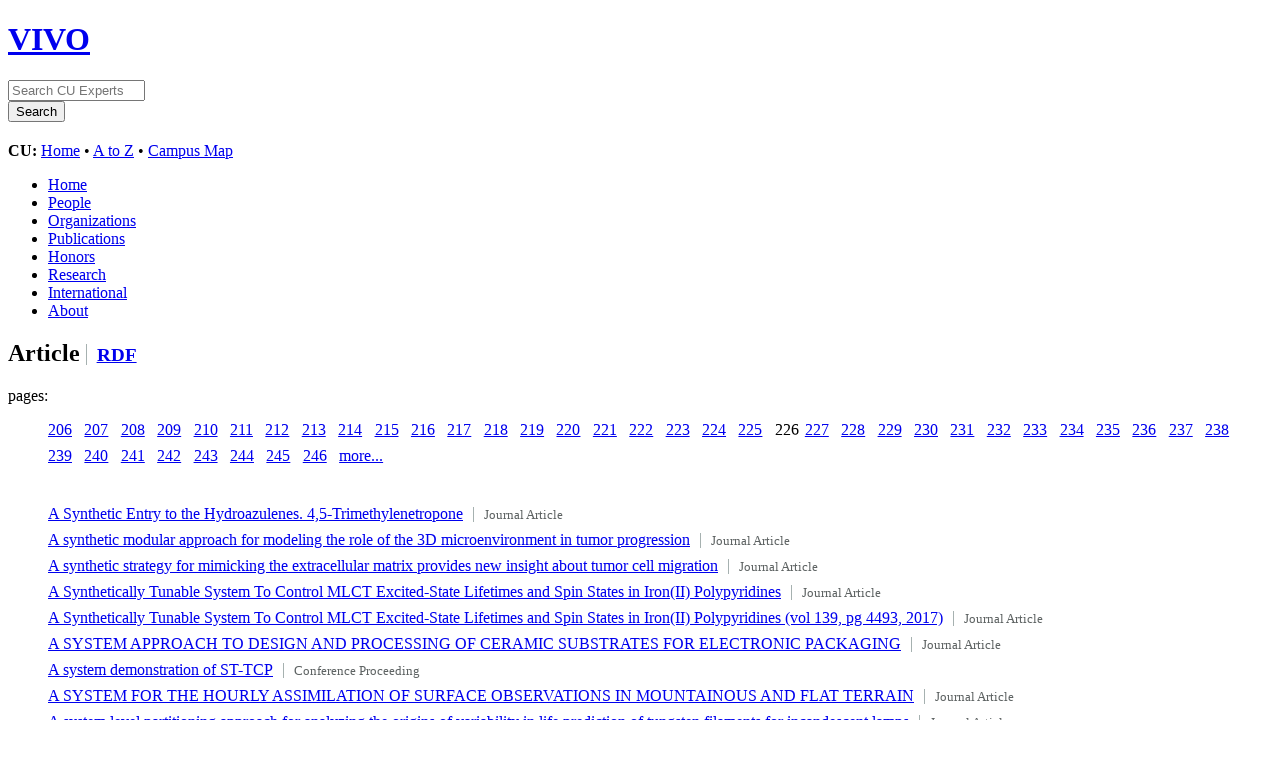

--- FILE ---
content_type: text/html;charset=UTF-8
request_url: https://experts.colorado.edu/individuallist?page=226&vclassId=http%3A%2F%2Fpurl.org%2Fontology%2Fbibo%2FArticle
body_size: 27987
content:


<!DOCTYPE html>
<html lang="en">
    <head>

<meta charset="utf-8" />
<!-- Google Chrome Frame open source plug-in brings Google Chrome's open web technologies and speedy JavaScript engine to Internet Explorer-->
<meta http-equiv="X-UA-Compatible" content="IE=edge,chrome=1">
<!-- Google Analtyics Search Console Tab -->
<meta name="google-site-verification" content="9WGiEnj8-kkG0SbYKkp39hMTj1WJeQ-Npuz0xhMeQ4o" />

<title>Article | CU Experts | CU Boulder</title>



<!-- vitro base styles (application-wide) -->
<link rel="stylesheet" href="/css/vitro.css" />

<link rel="stylesheet" href="/css/browseIndex.css?version=1a21" />

<link rel="stylesheet" href="/css/edit.css" />
<link rel="stylesheet" href="/themes/cu-boulder/css/screen.css" />

<script>
var i18nStrings = {
    allCapitalized: 'All',
};
</script>
<script type="text/javascript" src="/js/jquery-1.12.4.min.js"></script>
<script type="text/javascript" src="/js/jquery-migrate-1.4.1.js"></script>
<script type="text/javascript" src="/js/vitroUtils.js"></script>

<!--[if lt IE 9]>
<script type="text/javascript" src="/js/html5.js"></script>
<![endif]-->



<!--[if lt IE 7]>
<link rel="stylesheet" href="/themes/cu-boulder/css/ie6.css" />
<![endif]-->

<!--[if IE 7]>
<link rel="stylesheet" href="/themes/cu-boulder/css/ie7.css" />
<![endif]-->

<!--[if (gte IE 6)&(lte IE 8)]>
<script type="text/javascript" src="/js/selectivizr.js"></script>
<![endif]-->



<link rel="shortcut icon" type="image/x-icon" href="/favicon.ico">
    </head>
    
    <body class="individuallist" onload="">
        <div id="banner">

<header id="branding" role="banner">
    <h1 class="vivo-logo"><a title="CU Experts | research & expertise across CU Boulder" href="/"><span class="displace">VIVO</span></a></h1>

    <nav role="navigation">
     
    </nav>
    
    <section id="ucb-search" role="region">

        <div id="ucb-searchform">
	    <form action="/search" name="search" role="search">
	        <div id="ucb-inputwrapper">
		    <input type="text" class="ucb-text" name="querytext"
		    placeholder="Search CU Experts" size="15" maxlength="128"/>
                </div>
                <div id="edit-actions">
                    <input type="submit" id="edit-submit" value="Search">
                </div>
                <!-- <input type="image" src="/themes/cu-boulder/images/ucb-submit.png" value="Search" size="22,23" border="0" /> -->
            </form>
        </div>
        <div id="ucb-culinks"><strong>CU:</strong>
              <a href="http://www.colorado.edu/">Home</a> &bull; <a
              href="http://www.colorado.edu/atoz/">A to Z</a> &bull; <a
              href="http://www.colorado.edu/campusmap/">Campus Map</a>
        </div>
    </section>
</header>
        

<nav id="top-nav" role="navigation">
    <ul id="main-nav" role="list">
            <li role="listitem"><a href="/" title="menu item" >Home</a></li>
            <li role="listitem"><a href="/people" title="menu item" >People</a></li>
            <li role="listitem"><a href="/organizations" title="menu item" >Organizations</a></li>
            <li role="listitem"><a href="/publications" title="menu item" >Publications</a></li>
            <li role="listitem"><a href="/honors" title="menu item" >Honors</a></li>
            <li role="listitem"><a href="/research" title="menu item" >Research</a></li>
            <li role="listitem"><a href="/international" title="menu item" >International</a></li>
            <li role="listitem"><a href="/about" title="menu item" >About</a></li>
    </ul>
</nav>
</div>
<div id="wrapper-content" role="main">        
    
    <!--[if lte IE 8]>
    <noscript>
        <p class="ie-alert">This site uses HTML elements that are not recognized by Internet Explorer 8 and below in the absence of JavaScript. As a result, the site will not be rendered appropriately. To correct this, please either enable JavaScript, upgrade to Internet Explorer 9, or use another browser. Here are the <a href="http://www.enable-javascript.com"  title="java script instructions">instructions for enabling JavaScript in your web browser</a>.</p>
    </noscript>
    <![endif]-->
        
        





<section class="individualList">
    <h2>Article
            <span class="rdfLink"><a class="icon-rdf" href="/listrdf?vclass=http%3A%2F%2Fpurl.org%2Fontology%2Fbibo%2FArticle" title="View the Article list in RDF format">RDF</a></span>
    </h2>


                                pages:
                    <ul class="pagination">
                                <li><a href="/individuallist?page=206&vclassId=http%3A%2F%2Fpurl.org%2Fontology%2Fbibo%2FArticle" title="page text">206</a></li>
                                <li><a href="/individuallist?page=207&vclassId=http%3A%2F%2Fpurl.org%2Fontology%2Fbibo%2FArticle" title="page text">207</a></li>
                                <li><a href="/individuallist?page=208&vclassId=http%3A%2F%2Fpurl.org%2Fontology%2Fbibo%2FArticle" title="page text">208</a></li>
                                <li><a href="/individuallist?page=209&vclassId=http%3A%2F%2Fpurl.org%2Fontology%2Fbibo%2FArticle" title="page text">209</a></li>
                                <li><a href="/individuallist?page=210&vclassId=http%3A%2F%2Fpurl.org%2Fontology%2Fbibo%2FArticle" title="page text">210</a></li>
                                <li><a href="/individuallist?page=211&vclassId=http%3A%2F%2Fpurl.org%2Fontology%2Fbibo%2FArticle" title="page text">211</a></li>
                                <li><a href="/individuallist?page=212&vclassId=http%3A%2F%2Fpurl.org%2Fontology%2Fbibo%2FArticle" title="page text">212</a></li>
                                <li><a href="/individuallist?page=213&vclassId=http%3A%2F%2Fpurl.org%2Fontology%2Fbibo%2FArticle" title="page text">213</a></li>
                                <li><a href="/individuallist?page=214&vclassId=http%3A%2F%2Fpurl.org%2Fontology%2Fbibo%2FArticle" title="page text">214</a></li>
                                <li><a href="/individuallist?page=215&vclassId=http%3A%2F%2Fpurl.org%2Fontology%2Fbibo%2FArticle" title="page text">215</a></li>
                                <li><a href="/individuallist?page=216&vclassId=http%3A%2F%2Fpurl.org%2Fontology%2Fbibo%2FArticle" title="page text">216</a></li>
                                <li><a href="/individuallist?page=217&vclassId=http%3A%2F%2Fpurl.org%2Fontology%2Fbibo%2FArticle" title="page text">217</a></li>
                                <li><a href="/individuallist?page=218&vclassId=http%3A%2F%2Fpurl.org%2Fontology%2Fbibo%2FArticle" title="page text">218</a></li>
                                <li><a href="/individuallist?page=219&vclassId=http%3A%2F%2Fpurl.org%2Fontology%2Fbibo%2FArticle" title="page text">219</a></li>
                                <li><a href="/individuallist?page=220&vclassId=http%3A%2F%2Fpurl.org%2Fontology%2Fbibo%2FArticle" title="page text">220</a></li>
                                <li><a href="/individuallist?page=221&vclassId=http%3A%2F%2Fpurl.org%2Fontology%2Fbibo%2FArticle" title="page text">221</a></li>
                                <li><a href="/individuallist?page=222&vclassId=http%3A%2F%2Fpurl.org%2Fontology%2Fbibo%2FArticle" title="page text">222</a></li>
                                <li><a href="/individuallist?page=223&vclassId=http%3A%2F%2Fpurl.org%2Fontology%2Fbibo%2FArticle" title="page text">223</a></li>
                                <li><a href="/individuallist?page=224&vclassId=http%3A%2F%2Fpurl.org%2Fontology%2Fbibo%2FArticle" title="page text">224</a></li>
                                <li><a href="/individuallist?page=225&vclassId=http%3A%2F%2Fpurl.org%2Fontology%2Fbibo%2FArticle" title="page text">225</a></li>
                                <li class="selectedNavPage">226</li>
                                <li><a href="/individuallist?page=227&vclassId=http%3A%2F%2Fpurl.org%2Fontology%2Fbibo%2FArticle" title="page text">227</a></li>
                                <li><a href="/individuallist?page=228&vclassId=http%3A%2F%2Fpurl.org%2Fontology%2Fbibo%2FArticle" title="page text">228</a></li>
                                <li><a href="/individuallist?page=229&vclassId=http%3A%2F%2Fpurl.org%2Fontology%2Fbibo%2FArticle" title="page text">229</a></li>
                                <li><a href="/individuallist?page=230&vclassId=http%3A%2F%2Fpurl.org%2Fontology%2Fbibo%2FArticle" title="page text">230</a></li>
                                <li><a href="/individuallist?page=231&vclassId=http%3A%2F%2Fpurl.org%2Fontology%2Fbibo%2FArticle" title="page text">231</a></li>
                                <li><a href="/individuallist?page=232&vclassId=http%3A%2F%2Fpurl.org%2Fontology%2Fbibo%2FArticle" title="page text">232</a></li>
                                <li><a href="/individuallist?page=233&vclassId=http%3A%2F%2Fpurl.org%2Fontology%2Fbibo%2FArticle" title="page text">233</a></li>
                                <li><a href="/individuallist?page=234&vclassId=http%3A%2F%2Fpurl.org%2Fontology%2Fbibo%2FArticle" title="page text">234</a></li>
                                <li><a href="/individuallist?page=235&vclassId=http%3A%2F%2Fpurl.org%2Fontology%2Fbibo%2FArticle" title="page text">235</a></li>
                                <li><a href="/individuallist?page=236&vclassId=http%3A%2F%2Fpurl.org%2Fontology%2Fbibo%2FArticle" title="page text">236</a></li>
                                <li><a href="/individuallist?page=237&vclassId=http%3A%2F%2Fpurl.org%2Fontology%2Fbibo%2FArticle" title="page text">237</a></li>
                                <li><a href="/individuallist?page=238&vclassId=http%3A%2F%2Fpurl.org%2Fontology%2Fbibo%2FArticle" title="page text">238</a></li>
                                <li><a href="/individuallist?page=239&vclassId=http%3A%2F%2Fpurl.org%2Fontology%2Fbibo%2FArticle" title="page text">239</a></li>
                                <li><a href="/individuallist?page=240&vclassId=http%3A%2F%2Fpurl.org%2Fontology%2Fbibo%2FArticle" title="page text">240</a></li>
                                <li><a href="/individuallist?page=241&vclassId=http%3A%2F%2Fpurl.org%2Fontology%2Fbibo%2FArticle" title="page text">241</a></li>
                                <li><a href="/individuallist?page=242&vclassId=http%3A%2F%2Fpurl.org%2Fontology%2Fbibo%2FArticle" title="page text">242</a></li>
                                <li><a href="/individuallist?page=243&vclassId=http%3A%2F%2Fpurl.org%2Fontology%2Fbibo%2FArticle" title="page text">243</a></li>
                                <li><a href="/individuallist?page=244&vclassId=http%3A%2F%2Fpurl.org%2Fontology%2Fbibo%2FArticle" title="page text">244</a></li>
                                <li><a href="/individuallist?page=245&vclassId=http%3A%2F%2Fpurl.org%2Fontology%2Fbibo%2FArticle" title="page text">245</a></li>
                                <li><a href="/individuallist?page=246&vclassId=http%3A%2F%2Fpurl.org%2Fontology%2Fbibo%2FArticle" title="page text">246</a></li>
                                <li><a href="/individuallist?page=247&vclassId=http%3A%2F%2Fpurl.org%2Fontology%2Fbibo%2FArticle" title="page text">more...</a></li>
                    </ul>


            <ul>
                    <li>

<a href="/display/pubid_72367" title="individual name">A Synthetic Entry to the Hydroazulenes. 4,5-Trimethylenetropone</a>

        <span class="display-title">Journal Article</span>

                    </li>
                    <li>

<a href="/display/pubid_128765" title="individual name">A synthetic modular approach for modeling the role of the 3D microenvironment in tumor progression</a>

        <span class="display-title">Journal Article</span>

                    </li>
                    <li>

<a href="/display/pubid_18186" title="individual name">A synthetic strategy for mimicking the extracellular matrix provides new insight about tumor cell migration</a>

        <span class="display-title">Journal Article</span>

                    </li>
                    <li>

<a href="/display/pubid_152170" title="individual name">A Synthetically Tunable System To Control MLCT Excited-State Lifetimes and Spin States in Iron(II) Polypyridines</a>

        <span class="display-title">Journal Article</span>

                    </li>
                    <li>

<a href="/display/pubid_228314" title="individual name">A Synthetically Tunable System To Control MLCT Excited-State Lifetimes and Spin States in Iron(II) Polypyridines (vol 139, pg 4493, 2017)</a>

        <span class="display-title">Journal Article</span>

                    </li>
                    <li>

<a href="/display/pubid_127482" title="individual name">A SYSTEM APPROACH TO DESIGN AND PROCESSING OF CERAMIC SUBSTRATES FOR ELECTRONIC PACKAGING</a>

        <span class="display-title">Journal Article</span>

                    </li>
                    <li>

<a href="/display/pubid_79888" title="individual name">A system demonstration of ST-TCP</a>

        <span class="display-title">Conference Proceeding</span>

                    </li>
                    <li>

<a href="/display/pubid_338649" title="individual name">A SYSTEM FOR THE HOURLY ASSIMILATION OF SURFACE OBSERVATIONS IN MOUNTAINOUS AND FLAT TERRAIN</a>

        <span class="display-title">Journal Article</span>

                    </li>
                    <li>

<a href="/display/pubid_28385" title="individual name">A system level partitioning approach for analyzing the origins of variability in life prediction of tungsten filaments for incandescent lamps</a>

        <span class="display-title">Journal Article</span>

                    </li>
                    <li>

<a href="/display/pubid_126634" title="individual name">A system-size independent validation of CFD-DEM for noncohesive particles</a>

        <span class="display-title">Journal Article</span>

                    </li>
                    <li>

<a href="/display/pubid_18813" title="individual name">A systematic approach to the design and analysis of optimum DPSK receivers for generalized diversity communications over Rayleigh fading channels</a>

        <span class="display-title">Journal Article</span>

                    </li>
                    <li>

<a href="/display/pubid_147447" title="individual name">A systematic approach to the element-independent corotational dynamics of finite elements</a>

        <span class="display-title">Conference Proceeding</span>

                    </li>
                    <li>

<a href="/display/pubid_375916" title="individual name">A systematic assessment and reduction of parametric uncertainties for a distributed hydrological model</a>

        <span class="display-title">Journal Article</span>

                    </li>
                    <li>

<a href="/display/pubid_369654" title="individual name">A SYSTEMATIC COMPARISON OF MORPHOLOGY AND SEED PROTEINS OF EARLY-FLOWERING AND LATE-FLOWERING FORMS OF MEDICAGO-SCUTELLATA</a>

        <span class="display-title">Journal Article</span>

                    </li>
                    <li>

<a href="/display/pubid_329012" title="individual name">A systematic exploration of reservoir computing for forecasting complex spatiotemporal dynamics</a>

        <span class="display-title">Journal Article</span>

                    </li>
                    <li>

<a href="/display/pubid_228562" title="individual name">A systematic method for estimating the populations of Greek and Roman settlements</a>

        <span class="display-title">Journal Article</span>

                    </li>
                    <li>

<a href="/display/pubid_315534" title="individual name">A Systematic Re-evaluation of Methods for Quantification of Bulk Particle-phase Organic Nitrates Using Real-time Aerosol Mass Spectrometry</a>

        <span class="display-title">Journal Article</span>

                    </li>
                    <li>

<a href="/display/pubid_322109" title="individual name">A systematic re-evaluation of methods for quantification of bulk particle-phase organic nitrates using real-time aerosol mass spectrometry</a>

        <span class="display-title">Journal Article</span>

                    </li>
                    <li>

<a href="/display/pubid_245048" title="individual name">A systematic review and meta-analysis of 271 PCDH19-variant individuals identifies psychiatric comorbidities, and association of seizure onset and disease severity</a>

        <span class="display-title">Journal Article</span>

                    </li>
                    <li>

<a href="/display/pubid_341237" title="individual name">A Systematic Review and Meta-Analysis of Interventions to Promote Adjuvant Endocrine Therapy Adherence Among Breast Cancer Survivors</a>

        <span class="display-title">Journal Article</span>

                    </li>
                    <li>

<a href="/display/pubid_363196" title="individual name">A Systematic Review of Ethics Disclosures in Predictive Mental Health Research</a>

        <span class="display-title">Conference Proceeding</span>

                    </li>
                    <li>

<a href="/display/pubid_134575" title="individual name">A Systematic Review of Global Drivers of Ant Elevational Diversity</a>

        <span class="display-title">Journal Article</span>

                    </li>
                    <li>

<a href="/display/pubid_157988" title="individual name">A Systematic Review of Team Training in Health Care: Ten Questions</a>

        <span class="display-title">Journal Article</span>

                    </li>
                    <li>

<a href="/display/pubid_293417" title="individual name">A systematic study of thermal noise limited stability of rigid Fabry-Perot cavities</a>

        <span class="display-title">Conference Proceeding</span>

                    </li>
                    <li>

<a href="/display/pubid_79241" title="individual name">A SYSTEMATIZED APPROACH TO AVHRR IMAGE NAVIGATION</a>

        <span class="display-title">Conference Proceeding</span>

                    </li>
                    <li>

<a href="/display/pubid_250665" title="individual name">A Systemic Approach to Recruiting and Retaining Women in Undergraduate Computing</a>

        <span class="display-title">Conference Proceeding</span>

                    </li>
                    <li>

<a href="/display/pubid_269245" title="individual name">A Systems Approach for Modeling Interactions Among the Sustainable Development Goals Part 2: System Dynamics</a>

        <span class="display-title">Journal Article</span>

                    </li>
                    <li>

<a href="/display/pubid_72349" title="individual name">A systems approach to assessing the sustainability of the Grand Canal of China</a>

        <span class="display-title">Conference Proceeding</span>

                    </li>
                    <li>

<a href="/display/pubid_289927" title="individual name">A Systems Approach to Building Community Capacity and Resilience</a>

        <span class="display-title">Journal Article</span>

                    </li>
                    <li>

<a href="/display/pubid_241891" title="individual name">A Systems Approach to Modeling Corruption: Bridging the; Disciplinary Divide Between the Social and Technical Sciences</a>

        <span class="display-title">Conference Proceeding</span>

                    </li>
            </ul>

                                pages:
                    <ul class="pagination">
                                <li><a href="/individuallist?page=206&vclassId=http%3A%2F%2Fpurl.org%2Fontology%2Fbibo%2FArticle" title="page text">206</a></li>
                                <li><a href="/individuallist?page=207&vclassId=http%3A%2F%2Fpurl.org%2Fontology%2Fbibo%2FArticle" title="page text">207</a></li>
                                <li><a href="/individuallist?page=208&vclassId=http%3A%2F%2Fpurl.org%2Fontology%2Fbibo%2FArticle" title="page text">208</a></li>
                                <li><a href="/individuallist?page=209&vclassId=http%3A%2F%2Fpurl.org%2Fontology%2Fbibo%2FArticle" title="page text">209</a></li>
                                <li><a href="/individuallist?page=210&vclassId=http%3A%2F%2Fpurl.org%2Fontology%2Fbibo%2FArticle" title="page text">210</a></li>
                                <li><a href="/individuallist?page=211&vclassId=http%3A%2F%2Fpurl.org%2Fontology%2Fbibo%2FArticle" title="page text">211</a></li>
                                <li><a href="/individuallist?page=212&vclassId=http%3A%2F%2Fpurl.org%2Fontology%2Fbibo%2FArticle" title="page text">212</a></li>
                                <li><a href="/individuallist?page=213&vclassId=http%3A%2F%2Fpurl.org%2Fontology%2Fbibo%2FArticle" title="page text">213</a></li>
                                <li><a href="/individuallist?page=214&vclassId=http%3A%2F%2Fpurl.org%2Fontology%2Fbibo%2FArticle" title="page text">214</a></li>
                                <li><a href="/individuallist?page=215&vclassId=http%3A%2F%2Fpurl.org%2Fontology%2Fbibo%2FArticle" title="page text">215</a></li>
                                <li><a href="/individuallist?page=216&vclassId=http%3A%2F%2Fpurl.org%2Fontology%2Fbibo%2FArticle" title="page text">216</a></li>
                                <li><a href="/individuallist?page=217&vclassId=http%3A%2F%2Fpurl.org%2Fontology%2Fbibo%2FArticle" title="page text">217</a></li>
                                <li><a href="/individuallist?page=218&vclassId=http%3A%2F%2Fpurl.org%2Fontology%2Fbibo%2FArticle" title="page text">218</a></li>
                                <li><a href="/individuallist?page=219&vclassId=http%3A%2F%2Fpurl.org%2Fontology%2Fbibo%2FArticle" title="page text">219</a></li>
                                <li><a href="/individuallist?page=220&vclassId=http%3A%2F%2Fpurl.org%2Fontology%2Fbibo%2FArticle" title="page text">220</a></li>
                                <li><a href="/individuallist?page=221&vclassId=http%3A%2F%2Fpurl.org%2Fontology%2Fbibo%2FArticle" title="page text">221</a></li>
                                <li><a href="/individuallist?page=222&vclassId=http%3A%2F%2Fpurl.org%2Fontology%2Fbibo%2FArticle" title="page text">222</a></li>
                                <li><a href="/individuallist?page=223&vclassId=http%3A%2F%2Fpurl.org%2Fontology%2Fbibo%2FArticle" title="page text">223</a></li>
                                <li><a href="/individuallist?page=224&vclassId=http%3A%2F%2Fpurl.org%2Fontology%2Fbibo%2FArticle" title="page text">224</a></li>
                                <li><a href="/individuallist?page=225&vclassId=http%3A%2F%2Fpurl.org%2Fontology%2Fbibo%2FArticle" title="page text">225</a></li>
                                <li class="selectedNavPage">226</li>
                                <li><a href="/individuallist?page=227&vclassId=http%3A%2F%2Fpurl.org%2Fontology%2Fbibo%2FArticle" title="page text">227</a></li>
                                <li><a href="/individuallist?page=228&vclassId=http%3A%2F%2Fpurl.org%2Fontology%2Fbibo%2FArticle" title="page text">228</a></li>
                                <li><a href="/individuallist?page=229&vclassId=http%3A%2F%2Fpurl.org%2Fontology%2Fbibo%2FArticle" title="page text">229</a></li>
                                <li><a href="/individuallist?page=230&vclassId=http%3A%2F%2Fpurl.org%2Fontology%2Fbibo%2FArticle" title="page text">230</a></li>
                                <li><a href="/individuallist?page=231&vclassId=http%3A%2F%2Fpurl.org%2Fontology%2Fbibo%2FArticle" title="page text">231</a></li>
                                <li><a href="/individuallist?page=232&vclassId=http%3A%2F%2Fpurl.org%2Fontology%2Fbibo%2FArticle" title="page text">232</a></li>
                                <li><a href="/individuallist?page=233&vclassId=http%3A%2F%2Fpurl.org%2Fontology%2Fbibo%2FArticle" title="page text">233</a></li>
                                <li><a href="/individuallist?page=234&vclassId=http%3A%2F%2Fpurl.org%2Fontology%2Fbibo%2FArticle" title="page text">234</a></li>
                                <li><a href="/individuallist?page=235&vclassId=http%3A%2F%2Fpurl.org%2Fontology%2Fbibo%2FArticle" title="page text">235</a></li>
                                <li><a href="/individuallist?page=236&vclassId=http%3A%2F%2Fpurl.org%2Fontology%2Fbibo%2FArticle" title="page text">236</a></li>
                                <li><a href="/individuallist?page=237&vclassId=http%3A%2F%2Fpurl.org%2Fontology%2Fbibo%2FArticle" title="page text">237</a></li>
                                <li><a href="/individuallist?page=238&vclassId=http%3A%2F%2Fpurl.org%2Fontology%2Fbibo%2FArticle" title="page text">238</a></li>
                                <li><a href="/individuallist?page=239&vclassId=http%3A%2F%2Fpurl.org%2Fontology%2Fbibo%2FArticle" title="page text">239</a></li>
                                <li><a href="/individuallist?page=240&vclassId=http%3A%2F%2Fpurl.org%2Fontology%2Fbibo%2FArticle" title="page text">240</a></li>
                                <li><a href="/individuallist?page=241&vclassId=http%3A%2F%2Fpurl.org%2Fontology%2Fbibo%2FArticle" title="page text">241</a></li>
                                <li><a href="/individuallist?page=242&vclassId=http%3A%2F%2Fpurl.org%2Fontology%2Fbibo%2FArticle" title="page text">242</a></li>
                                <li><a href="/individuallist?page=243&vclassId=http%3A%2F%2Fpurl.org%2Fontology%2Fbibo%2FArticle" title="page text">243</a></li>
                                <li><a href="/individuallist?page=244&vclassId=http%3A%2F%2Fpurl.org%2Fontology%2Fbibo%2FArticle" title="page text">244</a></li>
                                <li><a href="/individuallist?page=245&vclassId=http%3A%2F%2Fpurl.org%2Fontology%2Fbibo%2FArticle" title="page text">245</a></li>
                                <li><a href="/individuallist?page=246&vclassId=http%3A%2F%2Fpurl.org%2Fontology%2Fbibo%2FArticle" title="page text">246</a></li>
                                <li><a href="/individuallist?page=247&vclassId=http%3A%2F%2Fpurl.org%2Fontology%2Fbibo%2FArticle" title="page text">more...</a></li>
                    </ul>

</section> <!-- .individualList -->

        

</div> <!-- #wrapper-content -->

<footer role="contentinfo">
    <p class="copyright">
            <small>&copy;2026
            Regents of the University of Colorado
             | <a class="terms" href="/termsOfUse" title="terms of use">Terms of Use</a></small> | 
        Powered by <a class="powered-by-vivo" href="http://vivoweb.org" target="_blank" title="powered by VIVO"><strong>VIVO</strong></a>
	        <br/> Data updated last 01/18/2026 22:30 10:30:01 PM
	        <br/> University of Colorado Boulder / CU Boulder
                <br/> Fundamental data on national and international awards provided by Academic Analytics.
    </p>
    
    <nav role="navigation">
        <ul id="footer-nav" role="list">
            <li role="listitem"><a href="/about" title="about">About</a></li>
        </ul>
    </nav>
</footer>






<!-- Google Tag Manager -->
<script>
var gtag='GTM-PDDPT4';
if (document.location.hostname.search("experts.colorado.edu") !== -1) {
       gtag = 'GTM-KVFJTB5';
}

(function(w,d,s,l,i){w[l]=w[l]||[];w[l].push({'gtm.start':
    new Date().getTime(),event:'gtm.js'});var f=d.getElementsByTagName(s)[0],
    j=d.createElement(s),dl=l!='dataLayer'?'&l='+l:'';j.async=true;j.src=
          'https://www.googletagmanager.com/gtm.js?id='+i+dl;f.parentNode.insertBefore(j,f);
})(window,document,'script','dataLayer',gtag);
</script>
<!-- End Google Tag Manager -->

<!-- For bots and non-javascript - assume it is production -->
<!-- Google Tag Manager (noscript) -->
<noscript><iframe src="https://www.googletagmanager.com/ns.html?id=GTM-KVFJTB5"
height="0" width="0" style="display:none;visibility:hidden"></iframe></noscript>


    </body>
</html>
